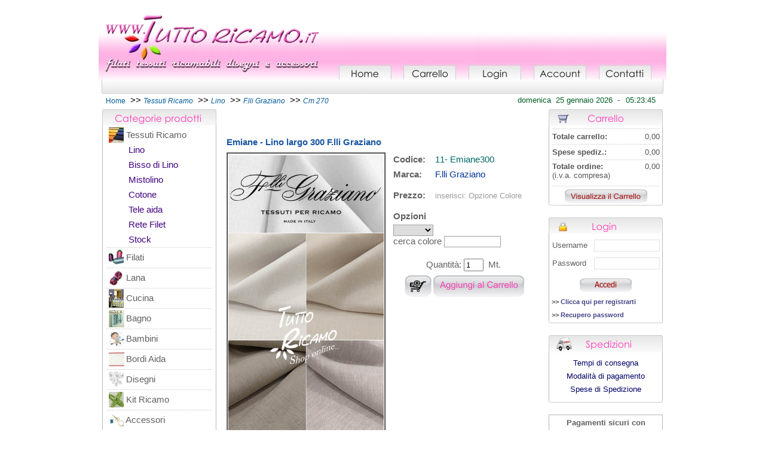

--- FILE ---
content_type: text/html
request_url: https://www.tuttoricamo.it/catalogo_dett.asp?idc=1&idsc=43&cod=11-+Emiane300&idd=4&idg=96
body_size: 59786
content:

<!DOCTYPE HTML PUBLIC "-//W3C//DTD HTML 4.01 Transitional//EN">
<html>
<head>
  <meta http-equiv="Content-Language" content="it">
  <meta http-equiv="Content-Type" content="text/html; charset=ISO-8859-1">
  <title>TuttoRicamo.it, Ricamo ed Intaglio a Barcellona</title>
  <meta name="Keywords" content="filati,lana filati,modelli punto croce,punti ricamo,punto croce,ricami,ricami coperte,ricami punto croce,ricami schemi,ricami uncinetto,ricamo,ricamo lana,ricamo lenzuola,ricamo maglia,ricamo punto croce,ricamo schema,ricamo tende,ricamo tovaglie,schemi punto croce,schemi ricamo,tela ricamo,tessuti,uncinetto">
  <meta name="Description" content="Azienda specializzata nel settore del ricamo e dell'intaglio, realizziamo schemi e disegni decalcabili a Barcellona, in provincia di Messina. Siamo provvisti di tessuti in Lino, Cotone, Tele. Accessori per il Ricamo, l'intaglio, il punto croce.">
  <!-- Inclusione foglio di stile -->
  <link rel="stylesheet" type="text/css" href="include/style.css"> 
  <script language="JavaScript" src="include/funzioni.js"></script>
</head>
<body style="margin-top:0px;margin-bottom:0px;margin-left:0px;margin-right:0px;">

<script language="JavaScript">
 function mytime() {
   var x=new Date();
   h=x.getHours();
   m=x.getMinutes();
   s=x.getSeconds();
   if(s<=9) s="0"+s;
   if(m<=9) m="0"+m;
   if(h<=9) h="0"+h;
   time=h+":"+m+":"+s;
   document.rclock.rtime.value=time;
   setTimeout("mytime()",1000); 
  }
//-->
</script>
<script type="text/javascript">
<!--
var Img_Off=new Array();
Img_Off[0] = new Image();
Img_Off[0].src = "img/btnHome.gif";
Img_Off[1] = new Image();
Img_Off[1].src = "img/btnCarrello.gif";
Img_Off[2] = new Image();
Img_Off[2].src = "img/btnLogin.gif";
Img_Off[3] = new Image();
Img_Off[3].src = "img/btnAccount.gif";
Img_Off[4] = new Image();
Img_Off[4].src = "img/btnContatti.gif";

var Img_On=new Array();
Img_On[0] = new Image();
Img_On[0].src = "img/btnHome_1.gif";
Img_On[1] = new Image();
Img_On[1].src = "img/btnCarrello_1.gif";
Img_On[2] = new Image();
Img_On[2].src = "img/btnLogin_1.gif";
Img_On[3] = new Image();
Img_On[3].src = "img/btnAccount_1.gif";
Img_On[4] = new Image();
Img_On[4].src = "img/btnContatti_1.gif";

function MOver(indice,picimage)//funzione che si attiva con OnMouseOver
{
document[picimage].src = Img_On[indice].src
}
function MOut(indice,picimage)//funzione che si attiva con OnMouseOut
{
document[picimage].src = Img_Off[indice].src
}
-->
</script>
	  <table width="950" align="center" border="0" cellpadding="0" cellspacing="0"> 
	    <tr>
		  <td width="950" height="180" valign="top" background="img/navbar.jpg">
            <table width="950" align="center" border="0" cellpadding="0" cellspacing="0"> 
              <tr><td><img alt="" width="1" height="116" src="img/pixel.gif"></td></tr>
			  <tr>
			    <td colspan="2">
                  <table border="0" cellpadding="0" cellspacing="0"> 
                    <tr>
					  <td width="422"><img alt="" width="1" height="1" src="img/pixel.gif"></td>
					  <td width="48"><a href="default.asp" onMouseOver="MOver(0,'btn_0')" onMouseOut = "MOut(0,'btn_0')"><img name="btn_0" border="0" alt="" src="img/btnHome.gif"></a></td></td>
					  <td width="53"><img alt="" width="1" height="1" src="img/pixel.gif"></td>
					  <td width="63"><a href="carrello_confprod.asp" onMouseOver="MOver(1,'btn_1')" onMouseOut = "MOut(1,'btn_1')"><img name="btn_1" border="0" alt="" src="img/btnCarrello.gif"></a></td></td>
					  <td width="56"><img alt="" width="1" height="1" src="img/pixel.gif"></td>
					  <td width="42"><a href="login.asp" onMouseOver="MOver(2,'btn_2')" onMouseOut = "MOut(2,'btn_2')"><img name="btn_2" border="0" alt="" src="img/btnLogin.gif"></a></td></td>
					  <td width="53"><img alt="" width="1" height="1" src="img/pixel.gif"></td>
					  <td width="70"><a href="loginreg.asp?tp=ac" onMouseOver="MOver(3,'btn_3')" onMouseOut = "MOut(3,'btn_3')"><img name="btn_3" border="0" alt="" src="img/btnAccount.gif"></a></td></td>
					  <td width="40"><img alt="" width="1" height="1" src="img/pixel.gif"></td>
					  <td width="65"><a href="contatti.asp" onMouseOver="MOver(4,'btn_4')" onMouseOut = "MOut(4,'btn_4')"><img name="btn_4" border="0" alt="" src="img/btnContatti.gif"></a></td></td>
					</tr>
                  </table> 
				</td>
			  </tr>
              <tr><td><img alt="" width="1" height="20" src="img/pixel.gif"></td></tr>
              <form name="rclock">
              <tr>
			    <td width="625" height="30" align="left" class="Tahoma10Nero">&nbsp;&nbsp;

                     <a class="Arial9NeroH" style="color:#035a9a;" href="default.asp">Home</a>

						&nbsp;&gt;&gt;&nbsp;<a class="Arial9NeroH" style="color:#035a9a;" href="catalogo.asp?idc=1"><i>Tessuti Ricamo</i></a>

						   &nbsp;&gt;&gt;&nbsp;<a class="Arial9NeroH" style="color:#035a9a;" href="catalogo.asp?idc=1&idsc=43"><i>Lino</i></a>

						   &nbsp;&gt;&gt;&nbsp;<a class="Arial9NeroH" style="color:#035a9a;" href="catalogo.asp?idc=1&idsc=43&idd=4"><i>F.lli Graziano</i></a>

						      &nbsp;&gt;&gt;&nbsp;<a class="Arial9NeroH" style="color:#035a9a;" href="catalogo.asp?idc=1&idsc=43&idd=4&idg=96"><i>Cm 270</i></a>

                </td>
			    <td width="325" align="right" height="30">
		          <span style="font-size:10pt;color:#000000;">

				  </span>
				  <input type="text" name="rdate" size="25" style="text-align:right;font-family:Arial;font-size:10pt;background-color:#FFFFFF;border:1px solid #FFFFFF;color:#005D24;" value="domenica&nbsp;&nbsp;25 gennaio 2026&nbsp;&nbsp;-">
				  <input type="text" name="rtime" size="7" style="font-family:Arial;font-size:10pt;background-color:#FFFFFF;border:1px solid #FFFFFF;color:#005D24;">
				</td>
			  </tr>
              </form>
              <script language="JavaScript">mytime();</script>
		    </table>
		  </td>
		</tr>
	  </table>

<script language="JavaScript">

  var Listino='<span class="Tahoma10Grigio" style="font-weight:normal;color:#999999">inserisci: Opzione Colore</span>';

  var matriceLTMIdMisura=new Array(0);
  var matriceLTMPrezzo=new Array(0);
  var matriceLTMPrezzoReale=new Array(0);

  var matriceLTCIdColore=new Array(5);
  var matriceLTCPrezzo=new Array(5);
  var matriceLTCPrezzoReale=new Array(5);

     matriceLTCIdColore[0]="a";
     matriceLTCPrezzo[0]="<span style='font-size:16pt;color:#990000'><s>&euro; 64,00</s></span>&nbsp;<span style='font-size:16pt;color:#990000'>-5%</span><br><span style='font-size:16pt;color:#FF0000'>&euro; 60,80</span>";
     matriceLTCPrezzoReale[0]="60,80";

     matriceLTCIdColore[1]="cre";
     matriceLTCPrezzo[1]="<span style='font-size:16pt;color:#990000'><s>&euro; 64,00</s></span>&nbsp;<span style='font-size:16pt;color:#990000'>-5%</span><br><span style='font-size:16pt;color:#FF0000'>&euro; 60,80</span>";
     matriceLTCPrezzoReale[1]="60,80";

     matriceLTCIdColore[2]="ecr";
     matriceLTCPrezzo[2]="<span style='font-size:16pt;color:#990000'><s>&euro; 69,80</s></span>&nbsp;<span style='font-size:16pt;color:#990000'>-5%</span><br><span style='font-size:16pt;color:#FF0000'>&euro; 66,31</span>";
     matriceLTCPrezzoReale[2]="66,31";

     matriceLTCIdColore[3]="gr";
     matriceLTCPrezzo[3]="<span style='font-size:16pt;color:#990000'><s>&euro; 64,00</s></span>&nbsp;<span style='font-size:16pt;color:#990000'>-5%</span><br><span style='font-size:16pt;color:#FF0000'>&euro; 60,80</span>";
     matriceLTCPrezzoReale[3]="60,80";

     matriceLTCIdColore[4]="mela";
     matriceLTCPrezzo[4]="<span style='font-size:16pt;color:#990000'><s>&euro; 64,00</s></span>&nbsp;<span style='font-size:16pt;color:#990000'>-5%</span><br><span style='font-size:16pt;color:#FF0000'>&euro; 60,80</span>";
     matriceLTCPrezzoReale[4]="60,80";

  var matriceLTCMIdMisura=new Array(0);
  var matriceLTCMIdColore=new Array(0);
  var matriceLTCMPrezzo=new Array(0);
  var matriceLTCMPrezzoReale=new Array(0);

  function VisualizzaPrezzo(modulo){
    var x=0;

	document.getElementById("prezzo").innerHTML=Listino;

    if (document.articolo.cart_idmisura.value!='') {
	   for (var i = 0; i < matriceLTMIdMisura.length; i++) { 
	      if (matriceLTMIdMisura[i]==document.articolo.cart_idmisura.value) {
		     document.getElementById("prezzo").innerHTML=matriceLTMPrezzo[i];
		     modulo.cart_prezzo.value=matriceLTMPrezzoReale[i];
		     x=1;
	      }
       }
    }
	
    if (x==0 && document.articolo.cart_idmisura.value!='' && document.articolo.cart_idcolore.value!='') {
       for (var i = 0; i < matriceLTCMIdMisura.length; i++) { 
	      if (matriceLTCMIdMisura[i]==document.articolo.cart_idmisura.value && matriceLTCMIdColore[i]==document.articolo.cart_idcolore.value) {
		     document.getElementById("prezzo").innerHTML=matriceLTCMPrezzo[i];
		     modulo.cart_prezzo.value=matriceLTCMPrezzoReale[i];
		     x=1;
	      }
       }
    }

    if (x==0 && document.articolo.cart_idcolore.value!='') {
       for (var i = 0; i < matriceLTCIdColore.length; i++) { 
	      if (matriceLTCIdColore[i]==document.articolo.cart_idcolore.value) {
		     document.getElementById("prezzo").innerHTML=matriceLTCPrezzo[i];
		     modulo.cart_prezzo.value=matriceLTCPrezzoReale[i];
		     x=1;
	      }
       }
    }
	
	VisualizzaDescrizioneAggiuntiva_Misura();
  }

  function PopolaSelectIdColore(modulo){
    var mySelect=modulo.cart_idcolore;
	var newElem;
 
    document.articolo.cercacolore.value='';

    while (mySelect.options.length!=0) 
      mySelect.remove(0);

	newElem = document.createElement("option"); 
    newElem.text = ""; 
    newElem.value = ""; 
    mySelect.options.add(newElem); 

	for (var i = 0; i < matriceIdColore.length; i++) { 
        if (modulo.cart_idmisura.value==matriceIdMisura[i]){
		   newElem = document.createElement("option"); 
		   newElem.text = matriceDescrizioneColore[i]; 
           newElem.value = matriceIdColore[i]; 
           mySelect.options.add(newElem); 
       }
	} 

    document.img_colore.src=img_pixel_array[0].src;

    VisualizzaPrezzo(modulo);
  }


  var matriceIdMisura_Id_DescrizioneAgg=new Array(0);
  var matriceIdMisura_DescrizioneAgg=new Array(0);

  var matriceIdColore=new Array(0);
  var matriceIdMisura=new Array(0);
  var matriceDescrizioneColore=new Array(0);

  var img_colore_array=new Array(4);
  var img_pixel_array=new Array(0);
  var Codice, Colore
  Codice='11- Emiane300';
  
  img_pixel_array[0]=new Image();
  img_pixel_array[0].src="img/pixel.gif";
  img_pixel_array[0].alt="";

     Colore='a';
     img_colore_array[0]=new Image();
     img_colore_array[0].src="public/tabcol/"+ Codice + "/" + Colore + ".gif";
     img_colore_array[0].alt='a';

     Colore='cre';
     img_colore_array[1]=new Image();
     img_colore_array[1].src="public/tabcol/"+ Codice + "/" + Colore + ".gif";
     img_colore_array[1].alt='cre';

     Colore='ecr';
     img_colore_array[2]=new Image();
     img_colore_array[2].src="public/tabcol/"+ Codice + "/" + Colore + ".gif";
     img_colore_array[2].alt='ecr';

     Colore='gr';
     img_colore_array[3]=new Image();
     img_colore_array[3].src="public/tabcol/"+ Codice + "/" + Colore + ".gif";
     img_colore_array[3].alt='gr';

  function VisualizzaColore(){
	if (document.articolo.cart_idcolore.value=='')
	   document.img_colore.src=img_pixel_array[0].src;

    for (var i = 0; i < img_colore_array.length; i++) { 
	   if (img_colore_array[i].alt==document.articolo.cart_idcolore.value) {
         document.img_colore.src=img_colore_array[i].src;
	   }
	}

    VisualizzaPrezzo(document.articolo);
  }

  function CercaColore(){
    document.articolo.cart_idcolore[0].selected=true;
	for (var i = 0; i < document.articolo.cart_idcolore.length; i++) { 
	   if (document.articolo.cart_idcolore[i].text.toLowerCase()==document.articolo.cercacolore.value.toLowerCase()) {
	      document.articolo.cart_idcolore[i].selected=true;
		  i=document.articolo.cart_idcolore.length;
		  VisualizzaColore();
	   }
	}
  }

  function VisualizzaDescrizioneAggiuntiva_Misura(){
	document.getElementById("descragg_misura").innerHTML='&nbsp;';
    if (document.articolo.cart_idmisura.value!='') {
	   for (var i = 0; i < matriceIdMisura_Id_DescrizioneAgg.length; i++) { 
	      if (matriceIdMisura_Id_DescrizioneAgg[i]==document.articolo.cart_idmisura.value) {
	         if (matriceIdMisura_DescrizioneAgg[i]!='') {
                document.getElementById("descragg_misura").innerHTML=matriceIdMisura_DescrizioneAgg[i];
			 }
	      }
       }
    }
  }
</script>
<script language="JavaScript">

  var IXarticoloImmagine=0;
  var articoloImmagine=new Array(0);

     articoloImmagine[0] = new Image();
     articoloImmagine[0].src = "public/immagini/11- Emiane300.jpg";


function pImmagineArticolo(picimage)
{
  if (IXarticoloImmagine>=articoloImmagine.length-1)
    IXarticoloImmagine=0;
  else
    IXarticoloImmagine+=1;

  document[picimage].src = articoloImmagine[IXarticoloImmagine].src;
}
function mImmagineArticolo(picimage)
{
  if (IXarticoloImmagine<=0)
    IXarticoloImmagine=articoloImmagine.length-1;
  else
    IXarticoloImmagine-=1;

  document[picimage].src = articoloImmagine[IXarticoloImmagine].src;
}
</script>
<table width="938" align="center" border="0" cellpadding="0" cellspacing="0">
  <tr>
	<td width="191" valign="top">		    <table align="center" border="0" cellpadding="0" cellspacing="0">
			  <tr><td colspan="3"><img alt="" src="img/mnuCategorie.gif"></td></tr>
			  <tr>
			    <td bgcolor="#B7B7B7"><img alt="" width="1" height="1" src="img/pixel.gif"></td>
			    <td width="189">
                  <table width="178" align="center" border="0" cellpadding="0" cellspacing="0">
                    <tr><td><img alt="" width="1" height="3" src="img/pixel.gif"></td></tr>

			           <tr>
					     <td height="33">
						   <table width="170" align="center" border="0" cellpadding="0" cellspacing="0">
						     <tr><td width="30"><a href="catalogo.asp?idc=1"><img alt="" border="0" src="public/categorie/1.gif"></td><td width="160"><a href="catalogo.asp?idc=1" class="Tahoma11GrigioH">Tessuti Ricamo</a></td></tr>

						              <tr><td height="25" class="Tahoma10Nero">&nbsp;</td><td width="160" class="Tahoma10Nero">&nbsp;<a href="catalogo.asp?idc=1&idsc=43" class="Tahoma11GrigioH" style="color:#400080">Lino</a></td></tr>

						              <tr><td height="25" class="Tahoma10Nero">&nbsp;</td><td width="160" class="Tahoma10Nero">&nbsp;<a href="catalogo.asp?idc=1&idsc=46" class="Tahoma11GrigioH" style="color:#400080">Bisso di Lino</a></td></tr>

						              <tr><td height="25" class="Tahoma10Nero">&nbsp;</td><td width="160" class="Tahoma10Nero">&nbsp;<a href="catalogo.asp?idc=1&idsc=2" class="Tahoma11GrigioH" style="color:#400080">Mistolino</a></td></tr>

						              <tr><td height="25" class="Tahoma10Nero">&nbsp;</td><td width="160" class="Tahoma10Nero">&nbsp;<a href="catalogo.asp?idc=1&idsc=3" class="Tahoma11GrigioH" style="color:#400080">Cotone</a></td></tr>

						              <tr><td height="25" class="Tahoma10Nero">&nbsp;</td><td width="160" class="Tahoma10Nero">&nbsp;<a href="catalogo.asp?idc=1&idsc=26" class="Tahoma11GrigioH" style="color:#400080">Tele aida</a></td></tr>

						              <tr><td height="25" class="Tahoma10Nero">&nbsp;</td><td width="160" class="Tahoma10Nero">&nbsp;<a href="catalogo.asp?idc=1&idsc=31" class="Tahoma11GrigioH" style="color:#400080">Rete Filet</a></td></tr>

						              <tr><td height="25" class="Tahoma10Nero">&nbsp;</td><td width="160" class="Tahoma10Nero">&nbsp;<a href="catalogo.asp?idc=1&idsc=95" class="Tahoma11GrigioH" style="color:#400080">Stock</a></td></tr>

						   </table>
						 </td>
					   </tr>

					      <tr><td background="img/mnuSepara.gif"><img alt="" width="1" height="1" src="img/pixel.gif"></td></tr>

			           <tr>
					     <td height="33">
						   <table width="170" align="center" border="0" cellpadding="0" cellspacing="0">
						     <tr><td width="30"><a href="catalogo.asp?idc=2"><img alt="" border="0" src="public/categorie/2.gif"></td><td width="160"><a href="catalogo.asp?idc=2" class="Tahoma11GrigioH">Filati</a></td></tr>

						   </table>
						 </td>
					   </tr>

					      <tr><td background="img/mnuSepara.gif"><img alt="" width="1" height="1" src="img/pixel.gif"></td></tr>

			           <tr>
					     <td height="33">
						   <table width="170" align="center" border="0" cellpadding="0" cellspacing="0">
						     <tr><td width="30"><a href="catalogo.asp?idc=10"><img alt="" border="0" src="public/categorie/10.JPG"></td><td width="160"><a href="catalogo.asp?idc=10" class="Tahoma11GrigioH">Lana</a></td></tr>

						   </table>
						 </td>
					   </tr>

					      <tr><td background="img/mnuSepara.gif"><img alt="" width="1" height="1" src="img/pixel.gif"></td></tr>

			           <tr>
					     <td height="33">
						   <table width="170" align="center" border="0" cellpadding="0" cellspacing="0">
						     <tr><td width="30"><a href="catalogo.asp?idc=24"><img alt="" border="0" src="public/categorie/24.jpg"></td><td width="160"><a href="catalogo.asp?idc=24" class="Tahoma11GrigioH">Cucina</a></td></tr>

						   </table>
						 </td>
					   </tr>

					      <tr><td background="img/mnuSepara.gif"><img alt="" width="1" height="1" src="img/pixel.gif"></td></tr>

			           <tr>
					     <td height="33">
						   <table width="170" align="center" border="0" cellpadding="0" cellspacing="0">
						     <tr><td width="30"><a href="catalogo.asp?idc=28"><img alt="" border="0" src="public/categorie/28.jpg"></td><td width="160"><a href="catalogo.asp?idc=28" class="Tahoma11GrigioH">Bagno</a></td></tr>

						   </table>
						 </td>
					   </tr>

					      <tr><td background="img/mnuSepara.gif"><img alt="" width="1" height="1" src="img/pixel.gif"></td></tr>

			           <tr>
					     <td height="33">
						   <table width="170" align="center" border="0" cellpadding="0" cellspacing="0">
						     <tr><td width="30"><a href="catalogo.asp?idc=25"><img alt="" border="0" src="public/categorie/25.jpg"></td><td width="160"><a href="catalogo.asp?idc=25" class="Tahoma11GrigioH">Bambini</a></td></tr>

						   </table>
						 </td>
					   </tr>

					      <tr><td background="img/mnuSepara.gif"><img alt="" width="1" height="1" src="img/pixel.gif"></td></tr>

			           <tr>
					     <td height="33">
						   <table width="170" align="center" border="0" cellpadding="0" cellspacing="0">
						     <tr><td width="30"><a href="catalogo.asp?idc=27"><img alt="" border="0" src="public/categorie/27.jpg"></td><td width="160"><a href="catalogo.asp?idc=27" class="Tahoma11GrigioH">Bordi Aida</a></td></tr>

						   </table>
						 </td>
					   </tr>

					      <tr><td background="img/mnuSepara.gif"><img alt="" width="1" height="1" src="img/pixel.gif"></td></tr>

			           <tr>
					     <td height="33">
						   <table width="170" align="center" border="0" cellpadding="0" cellspacing="0">
						     <tr><td width="30"><a href="catalogo.asp?idc=3"><img alt="" border="0" src="public/categorie/3.gif"></td><td width="160"><a href="catalogo.asp?idc=3" class="Tahoma11GrigioH">Disegni</a></td></tr>

						   </table>
						 </td>
					   </tr>

					      <tr><td background="img/mnuSepara.gif"><img alt="" width="1" height="1" src="img/pixel.gif"></td></tr>

			           <tr>
					     <td height="33">
						   <table width="170" align="center" border="0" cellpadding="0" cellspacing="0">
						     <tr><td width="30"><a href="catalogo.asp?idc=11"><img alt="" border="0" src="public/categorie/11.gif"></td><td width="160"><a href="catalogo.asp?idc=11" class="Tahoma11GrigioH">Kit Ricamo</a></td></tr>

						   </table>
						 </td>
					   </tr>

					      <tr><td background="img/mnuSepara.gif"><img alt="" width="1" height="1" src="img/pixel.gif"></td></tr>

			           <tr>
					     <td height="33">
						   <table width="170" align="center" border="0" cellpadding="0" cellspacing="0">
						     <tr><td width="30"><a href="catalogo.asp?idc=5"><img alt="" border="0" src="public/categorie/5.gif"></td><td width="160"><a href="catalogo.asp?idc=5" class="Tahoma11GrigioH">Accessori</a></td></tr>

						   </table>
						 </td>
					   </tr>

					      <tr><td background="img/mnuSepara.gif"><img alt="" width="1" height="1" src="img/pixel.gif"></td></tr>

			           <tr>
					     <td height="33">
						   <table width="170" align="center" border="0" cellpadding="0" cellspacing="0">
						     <tr><td width="30"><a href="catalogo.asp?idc=12"><img alt="" border="0" src="public/categorie/12.jpg"></td><td width="160"><a href="catalogo.asp?idc=12" class="Tahoma11GrigioH">Riviste</a></td></tr>

						   </table>
						 </td>
					   </tr>

                  </table>
				</td>
			    <td bgcolor="#B7B7B7"><img alt="" width="1" height="1" src="img/pixel.gif"></td>
			  </tr>
			  <tr><td colspan="3"><img alt="" src="img/mnuBottom.gif"></td></tr>
			</table>

		    <table align="center" border="0" cellpadding="0" cellspacing="0">
              <tr><td><img alt="" width="1" height="20" src="img/pixel.gif"></td></tr>
			  <tr><td colspan="3"><img alt="" src="img/mnuOfferte.gif"></td></tr>
			  <tr>
			    <td bgcolor="#B7B7B7"><img alt="" width="1" height="1" src="img/pixel.gif"></td>
			    <td width="189">

		                <table width="180" align="center" border="0" cellpadding="1" cellspacing="0">
                          <tr><td><img alt="" width="1" height="2" src="img/pixel.gif"></td></tr>
					      <tr>
						    <td width="38" valign="top">
							  <a href="catalogo_dett.asp?idc=2&idsc=111&cod=384&idd=1&idg=142" class="Tahoma11GrigioH" style="color:#1B57A3">
							    <img width="38" alt="" border="0" src="public/immagini/384.jpg">
							  </a>
							</td>
                            <td><img alt="" width="2" height="1" src="img/pixel.gif"></td>
						    <td width="140"><a href="catalogo_dett.asp?idc=2&idsc=111&cod=384&idd=1&idg=142" class="Tahoma11GrigioH" style="color:#1B57A3">Nova Vita 12</a></td>
						  </tr>
					      <tr>
						    <td colspan="3" align="right" class="Tahoma10Nero">
<span style="color:#990000"><s>&euro; 9,50</s></span>&nbsp;<span style="color:#990000">-50%</span>&nbsp;<span style="color:#FF0000">&euro; 4,75</span>							
							  &nbsp;<a href="catalogo_dett.asp?idc=2&idsc=111&cod=384&idd=1&idg=142"><img align="absmiddle" border="0" alt="Scheda Articolo" src="img/catalogo_dettagli.gif"></a>
							</td>
						  </tr>
					      <tr><td colspan="3" background="img/mnuSepara.gif"><img alt="" width="1" height="1" src="img/pixel.gif"></td></tr>
					    </table>

		                <table width="180" align="center" border="0" cellpadding="1" cellspacing="0">
                          <tr><td><img alt="" width="1" height="2" src="img/pixel.gif"></td></tr>
					      <tr>
						    <td width="38" valign="top">
							  <a href="catalogo_dett.asp?idc=2&idsc=111&cod=386&idd=1&idg=142" class="Tahoma11GrigioH" style="color:#1B57A3">
							    <img width="38" alt="" border="0" src="public/immagini/386.jpg">
							  </a>
							</td>
                            <td><img alt="" width="2" height="1" src="img/pixel.gif"></td>
						    <td width="140"><a href="catalogo_dett.asp?idc=2&idsc=111&cod=386&idd=1&idg=142" class="Tahoma11GrigioH" style="color:#1B57A3">Nova Vita 4 Multicolor</a></td>
						  </tr>
					      <tr>
						    <td colspan="3" align="right" class="Tahoma10Nero">
<span style="color:#990000"><s>&euro; 8,90</s></span>&nbsp;<span style="color:#990000">-50%</span>&nbsp;<span style="color:#FF0000">&euro; 4,45</span>							
							  &nbsp;<a href="catalogo_dett.asp?idc=2&idsc=111&cod=386&idd=1&idg=142"><img align="absmiddle" border="0" alt="Scheda Articolo" src="img/catalogo_dettagli.gif"></a>
							</td>
						  </tr>
					      <tr><td colspan="3" background="img/mnuSepara.gif"><img alt="" width="1" height="1" src="img/pixel.gif"></td></tr>
					    </table>

		                <table width="180" align="center" border="0" cellpadding="1" cellspacing="0">
                          <tr><td><img alt="" width="1" height="2" src="img/pixel.gif"></td></tr>
					      <tr>
						    <td width="38" valign="top">
							  <a href="catalogo_dett.asp?idc=2&idsc=111&cod=385&idd=1&idg=142" class="Tahoma11GrigioH" style="color:#1B57A3">
							    <img width="38" alt="" border="0" src="public/immagini/385.jpg">
							  </a>
							</td>
                            <td><img alt="" width="2" height="1" src="img/pixel.gif"></td>
						    <td width="140"><a href="catalogo_dett.asp?idc=2&idsc=111&cod=385&idd=1&idg=142" class="Tahoma11GrigioH" style="color:#1B57A3">Nova Vita 4</a></td>
						  </tr>
					      <tr>
						    <td colspan="3" align="right" class="Tahoma10Nero">
<span style="color:#990000"><s>&euro; 7,90</s></span>&nbsp;<span style="color:#990000">-50%</span>&nbsp;<span style="color:#FF0000">&euro; 3,95</span>							
							  &nbsp;<a href="catalogo_dett.asp?idc=2&idsc=111&cod=385&idd=1&idg=142"><img align="absmiddle" border="0" alt="Scheda Articolo" src="img/catalogo_dettagli.gif"></a>
							</td>
						  </tr>
					      <tr><td colspan="3" background="img/mnuSepara.gif"><img alt="" width="1" height="1" src="img/pixel.gif"></td></tr>
					    </table>

		                <table width="180" align="center" border="0" cellpadding="1" cellspacing="0">
                          <tr><td><img alt="" width="1" height="2" src="img/pixel.gif"></td></tr>
					      <tr>
						    <td width="38" valign="top">
							  <a href="catalogo_dett.asp?idc=2&idsc=111&cod=4774+200&idd=14&idg=142" class="Tahoma11GrigioH" style="color:#1B57A3">
							    <img width="38" alt="" border="0" src="public/immagini/4774 200.jpg">
							  </a>
							</td>
                            <td><img alt="" width="2" height="1" src="img/pixel.gif"></td>
						    <td width="140"><a href="catalogo_dett.asp?idc=2&idsc=111&cod=4774+200&idd=14&idg=142" class="Tahoma11GrigioH" style="color:#1B57A3">Anchor Crafty Fine</a></td>
						  </tr>
					      <tr>
						    <td colspan="3" align="right" class="Tahoma10Nero">
<span style="color:#990000"><s>&euro; 6,50</s></span>&nbsp;<span style="color:#990000">-50%</span>&nbsp;<span style="color:#FF0000">&euro; 3,25</span>							
							  &nbsp;<a href="catalogo_dett.asp?idc=2&idsc=111&cod=4774+200&idd=14&idg=142"><img align="absmiddle" border="0" alt="Scheda Articolo" src="img/catalogo_dettagli.gif"></a>
							</td>
						  </tr>
					      <tr><td colspan="3" background="img/mnuSepara.gif"><img alt="" width="1" height="1" src="img/pixel.gif"></td></tr>
					    </table>

		                <table width="180" align="center" border="0" cellpadding="1" cellspacing="0">
                          <tr><td><img alt="" width="1" height="2" src="img/pixel.gif"></td></tr>
					      <tr>
						    <td width="38" valign="top">
							  <a href="catalogo_dett.asp?idc=2&idsc=111&cod=4774+000&idd=14&idg=142" class="Tahoma11GrigioH" style="color:#1B57A3">
							    <img width="38" alt="" border="0" src="public/immagini/4774 000.jpg">
							  </a>
							</td>
                            <td><img alt="" width="2" height="1" src="img/pixel.gif"></td>
						    <td width="140"><a href="catalogo_dett.asp?idc=2&idsc=111&cod=4774+000&idd=14&idg=142" class="Tahoma11GrigioH" style="color:#1B57A3">Anchor Crafty</a></td>
						  </tr>
					      <tr>
						    <td colspan="3" align="right" class="Tahoma10Nero">
<span style="color:#990000"><s>&euro; 6,50</s></span>&nbsp;<span style="color:#990000">-50%</span>&nbsp;<span style="color:#FF0000">&euro; 3,25</span>							
							  &nbsp;<a href="catalogo_dett.asp?idc=2&idsc=111&cod=4774+000&idd=14&idg=142"><img align="absmiddle" border="0" alt="Scheda Articolo" src="img/catalogo_dettagli.gif"></a>
							</td>
						  </tr>
					      <tr><td colspan="3" background="img/mnuSepara.gif"><img alt="" width="1" height="1" src="img/pixel.gif"></td></tr>
					    </table>

		                <table width="180" align="center" border="0" cellpadding="1" cellspacing="0">
                          <tr><td><img alt="" width="1" height="2" src="img/pixel.gif"></td></tr>
					      <tr>
						    <td width="38" valign="top">
							  <a href="catalogo_dett.asp?idc=2&idsc=94&cod=N302&idd=1&idg=23" class="Tahoma11GrigioH" style="color:#1B57A3">
							    <img width="38" alt="" border="0" src="public/immagini/N302.jpg">
							  </a>
							</td>
                            <td><img alt="" width="2" height="1" src="img/pixel.gif"></td>
						    <td width="140"><a href="catalogo_dett.asp?idc=2&idsc=94&cod=N302&idd=1&idg=23" class="Tahoma11GrigioH" style="color:#1B57A3">Natura Just Cotton - Dmc</a></td>
						  </tr>
					      <tr>
						    <td colspan="3" align="right" class="Tahoma10Nero">
<span style="color:#990000"><s>&euro; 4,20</s></span>&nbsp;<span style="color:#990000">-31%</span>&nbsp;<span style="color:#FF0000">&euro; 2,90</span>							
							  &nbsp;<a href="catalogo_dett.asp?idc=2&idsc=94&cod=N302&idd=1&idg=23"><img align="absmiddle" border="0" alt="Scheda Articolo" src="img/catalogo_dettagli.gif"></a>
							</td>
						  </tr>
					      <tr><td colspan="3" background="img/mnuSepara.gif"><img alt="" width="1" height="1" src="img/pixel.gif"></td></tr>
					    </table>

		                <table width="180" align="center" border="0" cellpadding="1" cellspacing="0">
                          <tr><td><img alt="" width="1" height="2" src="img/pixel.gif"></td></tr>
					      <tr>
						    <td width="38" valign="top">
							  <a href="catalogo_dett.asp?idc=10&idsc=110&cod=9809&idd=14" class="Tahoma11GrigioH" style="color:#1B57A3">
							    <img width="38" alt="" border="0" src="public/immagini/9809.jpg">
							  </a>
							</td>
                            <td><img alt="" width="2" height="1" src="img/pixel.gif"></td>
						    <td width="140"><a href="catalogo_dett.asp?idc=10&idsc=110&cod=9809&idd=14" class="Tahoma11GrigioH" style="color:#1B57A3">Lana Red Heart - Stella - Mez Cucirini</a></td>
						  </tr>
					      <tr>
						    <td colspan="3" align="right" class="Tahoma10Nero">
<span style="color:#990000"><s>&euro; 2,00</s></span>&nbsp;<span style="color:#990000">-35%</span>&nbsp;<span style="color:#FF0000">&euro; 1,30</span>							
							  &nbsp;<a href="catalogo_dett.asp?idc=10&idsc=110&cod=9809&idd=14"><img align="absmiddle" border="0" alt="Scheda Articolo" src="img/catalogo_dettagli.gif"></a>
							</td>
						  </tr>
					      <tr><td colspan="3" background="img/mnuSepara.gif"><img alt="" width="1" height="1" src="img/pixel.gif"></td></tr>
					    </table>

		                <table width="180" align="center" border="0" cellpadding="1" cellspacing="0">
                          <tr><td><img alt="" width="1" height="2" src="img/pixel.gif"></td></tr>
					      <tr>
						    <td width="38" valign="top">
							  <a href="catalogo_dett.asp?idc=10&idsc=110&cod=8119+Hollie+Print&idd=1" class="Tahoma11GrigioH" style="color:#1B57A3">
							    <img width="38" alt="" border="0" src="public/immagini/8119 Hollie Print.jpg">
							  </a>
							</td>
                            <td><img alt="" width="2" height="1" src="img/pixel.gif"></td>
						    <td width="140"><a href="catalogo_dett.asp?idc=10&idsc=110&cod=8119+Hollie+Print&idd=1" class="Tahoma11GrigioH" style="color:#1B57A3">Hollie Print - Baby cachmere Merino Silk</a></td>
						  </tr>
					      <tr>
						    <td colspan="3" align="right" class="Tahoma10Nero">
<span style="color:#990000"><s>&euro; 7,30</s></span>&nbsp;<span style="color:#990000">-50%</span>&nbsp;<span style="color:#FF0000">&euro; 3,65</span>							
							  &nbsp;<a href="catalogo_dett.asp?idc=10&idsc=110&cod=8119+Hollie+Print&idd=1"><img align="absmiddle" border="0" alt="Scheda Articolo" src="img/catalogo_dettagli.gif"></a>
							</td>
						  </tr>
					      <tr><td colspan="3" background="img/mnuSepara.gif"><img alt="" width="1" height="1" src="img/pixel.gif"></td></tr>
					    </table>

		                <table width="180" align="center" border="0" cellpadding="1" cellspacing="0">
                          <tr><td><img alt="" width="1" height="2" src="img/pixel.gif"></td></tr>
					      <tr>
						    <td width="38" valign="top">
							  <a href="catalogo_dett.asp?idc=10&idsc=110&cod=8116+Hollie&idd=1" class="Tahoma11GrigioH" style="color:#1B57A3">
							    <img width="38" alt="" border="0" src="public/immagini/8116 Hollie.jpg">
							  </a>
							</td>
                            <td><img alt="" width="2" height="1" src="img/pixel.gif"></td>
						    <td width="140"><a href="catalogo_dett.asp?idc=10&idsc=110&cod=8116+Hollie&idd=1" class="Tahoma11GrigioH" style="color:#1B57A3">Hollie - Baby cachmere Merino Silk</a></td>
						  </tr>
					      <tr>
						    <td colspan="3" align="right" class="Tahoma10Nero">
<span style="color:#990000"><s>&euro; 7,30</s></span>&nbsp;<span style="color:#990000">-20%</span>&nbsp;<span style="color:#FF0000">&euro; 5,84</span>							
							  &nbsp;<a href="catalogo_dett.asp?idc=10&idsc=110&cod=8116+Hollie&idd=1"><img align="absmiddle" border="0" alt="Scheda Articolo" src="img/catalogo_dettagli.gif"></a>
							</td>
						  </tr>
					      <tr><td colspan="3" background="img/mnuSepara.gif"><img alt="" width="1" height="1" src="img/pixel.gif"></td></tr>
					    </table>

		                <table width="180" align="center" border="0" cellpadding="1" cellspacing="0">
                          <tr><td><img alt="" width="1" height="2" src="img/pixel.gif"></td></tr>
					      <tr>
						    <td width="38" valign="top">
							  <a href="catalogo_dett.asp?idc=10&idsc=110&cod=8108+Revelation&idd=1" class="Tahoma11GrigioH" style="color:#1B57A3">
							    <img width="38" alt="" border="0" src="public/immagini/8108 Revelation.jpg">
							  </a>
							</td>
                            <td><img alt="" width="2" height="1" src="img/pixel.gif"></td>
						    <td width="140"><a href="catalogo_dett.asp?idc=10&idsc=110&cod=8108+Revelation&idd=1" class="Tahoma11GrigioH" style="color:#1B57A3">Revelation - Lana DMC</a></td>
						  </tr>
					      <tr>
						    <td colspan="3" align="right" class="Tahoma10Nero">
<span style="color:#990000"><s>&euro; 8,70</s></span>&nbsp;<span style="color:#990000">-50%</span>&nbsp;<span style="color:#FF0000">&euro; 4,35</span>							
							  &nbsp;<a href="catalogo_dett.asp?idc=10&idsc=110&cod=8108+Revelation&idd=1"><img align="absmiddle" border="0" alt="Scheda Articolo" src="img/catalogo_dettagli.gif"></a>
							</td>
						  </tr>
					      <tr><td colspan="3" background="img/mnuSepara.gif"><img alt="" width="1" height="1" src="img/pixel.gif"></td></tr>
					    </table>

		                <table width="180" align="center" border="0" cellpadding="1" cellspacing="0">
                          <tr><td><img alt="" width="1" height="2" src="img/pixel.gif"></td></tr>
					      <tr>
						    <td width="38" valign="top">
							  <a href="catalogo_dett.asp?idc=10&idsc=110&cod=Mixto&idd=1" class="Tahoma11GrigioH" style="color:#1B57A3">
							    <img width="38" alt="" border="0" src="public/immagini/Mixto.jpg">
							  </a>
							</td>
                            <td><img alt="" width="2" height="1" src="img/pixel.gif"></td>
						    <td width="140"><a href="catalogo_dett.asp?idc=10&idsc=110&cod=Mixto&idd=1" class="Tahoma11GrigioH" style="color:#1B57A3">Lana Mixto - DMC</a></td>
						  </tr>
					      <tr>
						    <td colspan="3" align="right" class="Tahoma10Nero">
<span style="color:#990000"><s>&euro; 3,00</s></span>&nbsp;<span style="color:#990000">-50%</span>&nbsp;<span style="color:#FF0000">&euro; 1,50</span>							
							  &nbsp;<a href="catalogo_dett.asp?idc=10&idsc=110&cod=Mixto&idd=1"><img align="absmiddle" border="0" alt="Scheda Articolo" src="img/catalogo_dettagli.gif"></a>
							</td>
						  </tr>
					      <tr><td colspan="3" background="img/mnuSepara.gif"><img alt="" width="1" height="1" src="img/pixel.gif"></td></tr>
					    </table>

		                <table width="180" align="center" border="0" cellpadding="1" cellspacing="0">
                          <tr><td><img alt="" width="1" height="2" src="img/pixel.gif"></td></tr>
					      <tr>
						    <td width="38" valign="top">
							  <a href="catalogo_dett.asp?idc=10&idsc=110&cod=8125+Savage&idd=1" class="Tahoma11GrigioH" style="color:#1B57A3">
							    <img width="38" alt="" border="0" src="public/immagini/8125 Savage.jpg">
							  </a>
							</td>
                            <td><img alt="" width="2" height="1" src="img/pixel.gif"></td>
						    <td width="140"><a href="catalogo_dett.asp?idc=10&idsc=110&cod=8125+Savage&idd=1" class="Tahoma11GrigioH" style="color:#1B57A3">Savage - Lana DMC</a></td>
						  </tr>
					      <tr>
						    <td colspan="3" align="right" class="Tahoma10Nero">
<span style="color:#990000"><s>&euro; 3,00</s></span>&nbsp;<span style="color:#990000">-50%</span>&nbsp;<span style="color:#FF0000">&euro; 1,50</span>							
							  &nbsp;<a href="catalogo_dett.asp?idc=10&idsc=110&cod=8125+Savage&idd=1"><img align="absmiddle" border="0" alt="Scheda Articolo" src="img/catalogo_dettagli.gif"></a>
							</td>
						  </tr>
					      <tr><td colspan="3" background="img/mnuSepara.gif"><img alt="" width="1" height="1" src="img/pixel.gif"></td></tr>
					    </table>

		                <table width="180" align="center" border="0" cellpadding="1" cellspacing="0">
                          <tr><td><img alt="" width="1" height="2" src="img/pixel.gif"></td></tr>
					      <tr>
						    <td width="38" valign="top">
							  <a href="catalogo_dett.asp?idc=2&idsc=6&cod=7600C&idd=1&idg=1" class="Tahoma11GrigioH" style="color:#1B57A3">
							    <img width="38" alt="" border="0" src="public/immagini/7600C.jpg">
							  </a>
							</td>
                            <td><img alt="" width="2" height="1" src="img/pixel.gif"></td>
						    <td width="140"><a href="catalogo_dett.asp?idc=2&idsc=6&cod=7600C&idd=1&idg=1" class="Tahoma11GrigioH" style="color:#1B57A3">Cassettiera Vintage Dmc</a></td>
						  </tr>
					      <tr>
						    <td colspan="3" align="right" class="Tahoma10Nero">
<span style="color:#990000"><s>&euro; 225,00</s></span>&nbsp;<span style="color:#990000">-20%</span>&nbsp;<span style="color:#FF0000">&euro; 180,00</span>							
							  &nbsp;<a href="catalogo_dett.asp?idc=2&idsc=6&cod=7600C&idd=1&idg=1"><img align="absmiddle" border="0" alt="Scheda Articolo" src="img/catalogo_dettagli.gif"></a>
							</td>
						  </tr>
					      <tr><td colspan="3" background="img/mnuSepara.gif"><img alt="" width="1" height="1" src="img/pixel.gif"></td></tr>
					    </table>

		                <table width="180" align="center" border="0" cellpadding="1" cellspacing="0">
                          <tr><td><img alt="" width="1" height="2" src="img/pixel.gif"></td></tr>
					      <tr>
						    <td width="38" valign="top">
							  <a href="catalogo_dett.asp?idc=2&idsc=6&cod=7600B&idd=1&idg=1" class="Tahoma11GrigioH" style="color:#1B57A3">
							    <img width="38" alt="" border="0" src="public/immagini/7600B.jpg">
							  </a>
							</td>
                            <td><img alt="" width="2" height="1" src="img/pixel.gif"></td>
						    <td width="140"><a href="catalogo_dett.asp?idc=2&idsc=6&cod=7600B&idd=1&idg=1" class="Tahoma11GrigioH" style="color:#1B57A3">Cassettiera Vintage Dmc</a></td>
						  </tr>
					      <tr>
						    <td colspan="3" align="right" class="Tahoma10Nero">
<span style="color:#990000"><s>&euro; 841,50</s></span>&nbsp;<span style="color:#990000">-20%</span>&nbsp;<span style="color:#FF0000">&euro; 673,20</span>							
							  &nbsp;<a href="catalogo_dett.asp?idc=2&idsc=6&cod=7600B&idd=1&idg=1"><img align="absmiddle" border="0" alt="Scheda Articolo" src="img/catalogo_dettagli.gif"></a>
							</td>
						  </tr>
					      <tr><td colspan="3" background="img/mnuSepara.gif"><img alt="" width="1" height="1" src="img/pixel.gif"></td></tr>
					    </table>

				</td>
			    <td bgcolor="#B7B7B7"><img alt="" width="1" height="1" src="img/pixel.gif"></td>
			  </tr>
			  <tr><td colspan="3"><img alt="" src="img/mnuBottom.gif"></td></tr>
			</table>
			</td>
	<td width="556" valign="top">
        <table width="525" align="center" border="0" cellpadding="0" cellspacing="0">
          <tr><td><img alt="" width="1" height="10" src="img/pixel.gif"></td></tr>

              <tr>
                <td>

                   <script language="JavaScript">
                     function Valida_Articolo_Misura(modulo,controllo_colore){
                       if (modulo.cart_idmisura.value=='')
                          {
                           alert('INDICARE Opzione Colore!');
                           return false;
                          } 
					   else
					      {  
                           if (controllo_colore==1)
						      {
						      
                                   return Valida_Articolo_Colore(modulo,0);
                              
							  }
						   else
						      {	  
                               if (!isNaN(modulo.cart_quantita.value.replace('.','').replace(',','.')) && !isNaN(parseFloat(modulo.cart_quantita.value.replace('.','').replace(',','.'))))
							      {
                                   return true;
								  }
							   else	   
							      {
                                   alert('INDICARE UNA QUANTITA\' VALIDA!');
                                   return false;
								  }
							  } 
						  }
                     }

                     function Valida_Articolo_Colore(modulo,controllo_misura){
					   if (modulo.cart_idcolore.value=='')
                          {
                           alert('INDICARE !');
                           return false;
                          } 
					   else
					      {  
                           if (controllo_misura==1)
						      {
						      
                               if (!isNaN(modulo.cart_quantita.value.replace('.','').replace(',','.')) && !isNaN(parseFloat(modulo.cart_quantita.value.replace('.','').replace(',','.'))))
							      {
                                   return true;
								  }
							   else	   
							      {
                                   alert('INDICARE UNA QUANTITA\' VALIDA!');
                                   return false;
								  }
                              
							  }
						   else
						      {	  
                               if (!isNaN(modulo.cart_quantita.value.replace('.','').replace(',','.')) && !isNaN(parseFloat(modulo.cart_quantita.value.replace('.','').replace(',','.'))))
							      {
                                   return true;
								  }
							   else	   
							      {
                                   alert('INDICARE UNA QUANTITA\' VALIDA!');
                                   return false;
								  }
							  } 
						  }
                     }

                     function numeralsOnly(evt) 
                       {
                        
						evt = (evt) ? evt : event;
                        var charCode = (evt.charCode) ? evt.charCode : ((evt.keyCode) ? evt.keyCode : ((evt.which) ? evt.which : 0));

						if (charCode > 31 && (charCode < 44 || charCode > 57)) 
                          {
                           alert("INDICA UN NUMERO VALIDO!"); 
                           return false; 
                          }
                        if (charCode == 46) 
                          {
                           alert("USARE LA VIRGOLA PER SEPARARE I DECIMALI."); 
                           return false;
                          }

                       }
                  </script>

                        <form method="post" name="articolo" onsubmit="return Valida_Articolo_Colore(this,1)">

				  <input type="hidden" name="cart_action" value="insertprod">
                  <input type="hidden" name="cart_codice" value="11- Emiane300">
                  <input type="hidden" name="cart_descrizione" value="Emiane - Lino largo 300 F.lli Graziano">
			      <input type="hidden" name="cart_prezzo" value="60,80">
                  <input type="hidden" name="cart_spesesped" value="0">
                  <input type="hidden" name="cart_maxpezzispesesped" value="0">
                  <input type="hidden" name="cart_bloccodecimali" value="0">
				  <table width="525" border="0" cellpadding="1" cellspacing="0">
				    <tr><td colspan="2" class="Tahoma11GrigioH"><span style="color:#1B57A3"><b>Emiane - Lino largo 300 F.lli Graziano</b></span></td></tr>
                    <tr><td><img alt="" width="1" height="5" src="img/pixel.gif"></td></tr>

                    <tr>
                      <td width="280" align="left" valign="top">
                        <table width="260" height="200" border="1" bordercolordark="#005D24" bordercolorlight="#005D24" cellpadding="1" cellspacing="0">
				          <tr><td><img alt="" name="immagineArticolo" width="260" border="0" src="public/immagini/11- Emiane300.jpg"></td></tr>
						</table>
                      </td>
                      <td width="245" align="left" valign="top">
                        <table width="245" border="0" cellpadding="1" cellspacing="0">
				          <tr>
						    <td height="25" class="Tahoma11Grigio"><b>Codice:</b></td>
						    <td class="Tahoma11Nero"><span style="color:#006666;">11- Emiane300</span></td></td>
						  </tr>
				          <tr>
						    <td height="25" class="Tahoma11Grigio"><b>Marca:</b></td>
						    <td class="Tahoma11Nero"><span style="color:#003399;">F.lli Graziano</span></td>
						  </tr>
				          <tr>
						    <td width="70" height="45" class="Tahoma11Grigio"><b>Prezzo:</b></td>
						    <th width="175" align="left" class="Tahoma11Nero">
							  <p id="prezzo">
							    <span class="Tahoma10Grigio" style="font-weight:normal;color:#999999">inserisci: Opzione Colore</span>
							  </p>
							</th>
						  </tr>
				          <tr>
						    <td height="25" class="Tahoma11Grigio"><b>Opzioni</b></td>
						    <td class="Tahoma11Nero">&nbsp;</td>
						  </tr>

                             <input type="hidden" name="cart_idmisura" value="">

				             <tr>
						       <td colspan="2" class="Tahoma11Grigio">
							     
                                 <select name="cart_idcolore" style="font-size: 12 pt;border:1px solid #A0A0A0;" onchange="return VisualizzaColore();" onkeyup="this.onchange();">
                                   <option value="" selected>

                                      <option value="a">Bianco
                                      <option value="cre">Crema 
                                      <option value="ecr">Ecru 
                                      <option value="gr">Greggio 
                                 </select><br>
								 cerca colore <input type="text" name="cercacolore" size="10" style="font-size: 12 pt;border:1px solid #A0A0A0;" onkeyup="return CercaColore();">
							   </td>
						     </tr>
                             <tr><td><img alt="" width="1" height="5" src="img/pixel.gif"></td></tr>
							 <tr><td colspan="2" align="center"><img alt="" name="img_colore" src="img/pixel.gif"></td></tr>
                             <tr><td><img alt="" width="1" height="5" src="img/pixel.gif"></td></tr>

		                  <tr><td colspan="2" align="center" class="Tahoma11Grigio">Quantit&agrave;: <input type="text" accesskey="q" style="font-size: 12 pt;" name="cart_quantita" onkeypress="return numeralsOnly(event)" size="2" maxlength="6" value="1">&nbsp;&nbsp;Mt.&nbsp;&nbsp;</td></tr>
				          <tr>
						    <td colspan="2" align="center" class="Tahoma11Grigio">
						      <input type="image" align="absmiddle" alt="Aggiungi al carrello" vspace="5" src="img/carrello_nel.gif">&nbsp;
						    </td>
				          </tr>
						</table>
                      </td>
                    </tr>
                    <tr><td><img alt="" width="1" height="5" src="img/pixel.gif"></td></tr>

		            <tr><td colspan="2" class="Tahoma11Nero"><p style="line-height:1.5"><span style="color:#606060">Regolare 11 fili per cm<br><br></span>Tessuto in puro lino 100%<br>Largo cm. 300<br>Trama e ordito regolare - 11 fili per cm.<br>Indicato per tutti i ricami a fili contati.<br><br>* Per visualizzare i prezzi seleziona il colore *<br><br><br></p></td></tr>
                    <tr><td><img alt="" width="1" height="5" src="img/pixel.gif"></td></tr>
		            <tr>
					  <td colspan="2" class="Tahoma11Nero">
					    <p id="descragg_misura" style="color:#006432;">&nbsp;</p>
					  </td>
		            </tr>

                  </table>
                  </form>

                </td>
              </tr>
<br><br>
        </table>
	</td>
    <td width="191" valign="top">      	    <table align="center" border="0" cellpadding="0" cellspacing="0">
			  <tr><td colspan="3"><a href="carrello_confprod.asp"><img alt="" border="0" src="img/mnuCarrello.gif"></a></td></tr>
			  <tr>
			    <td bgcolor="#B7B7B7"><img alt="" width="1" height="1" src="img/pixel.gif"></td>
			    <td width="189">
                  <table width="180" align="center" border="0" cellpadding="0" cellspacing="0">
	               <tr><td><img alt="" width="1" height="5" src="img/pixel.gif"></td></tr>

                    <tr><td colspan="2" background="img/mnuSepara.gif"><img alt="" width="1" height="1" src="img/pixel.gif"></td></tr>
                    <tr>
					  <td width="105" height="25" class="Tahoma10Grigio"><span style="color:#555555"><b>Totale carrello:</b></span></td>
					  <td width="75" align="right" class="Tahoma10Grigio"><span style="color:#555555">0,00</span></td>
					</tr>

                    <tr><td colspan="2" background="img/mnuSepara.gif"><img alt="" width="1" height="1" src="img/pixel.gif"></td></tr>
                    <tr>
					  <td height="25" class="Tahoma10Grigio"><span style="color:#555555"><b>Spese spediz.:</b></span></td>
					  <td align="right" class="Tahoma10Grigio"><span style="color:#555555">0,00</span></td>
					</tr>
                    <tr><td colspan="2" background="img/mnuSepara.gif"><img alt="" width="1" height="1" src="img/pixel.gif"></td></tr>
                    <tr><td colspan="2"><img alt="" width="1" height="3" src="img/pixel.gif"></td></tr>
                    <tr>
					  <td height="40" class="Tahoma10Grigio" valign="top"><span style="color:#555555"><b>Totale ordine:</b><br>(i.v.a. compresa)</span></td>

					     <td align="right" class="Tahoma10Grigio" valign="top"><span style="color:#555555">0,00</span></td>

					</tr>
                    <tr><td colspan="2" background="img/mnuSepara.gif"><img alt="" width="1" height="1" src="img/pixel.gif"></td></tr>
                  </table>
				</td>
			    <td bgcolor="#B7B7B7"><img alt="" width="1" height="1" src="img/pixel.gif"></td>
			  </tr>
			  <tr>
			    <td bgcolor="#B7B7B7"><img alt="" width="1" height="1" src="img/pixel.gif"></td>
			    <td width="189">
	              <table align="center" border="0" cellpadding="0" cellspacing="0">
	                <tr><td><img alt="" width="1" height="5" src="img/pixel.gif"></td></tr>
                    <tr><td><a href="carrello_confprod.asp"><img alt="" border="0" src="img/carrello_confprod.gif"></a></td></tr>
                  </table>
				</td>
			    <td bgcolor="#B7B7B7"><img alt="" width="1" height="1" src="img/pixel.gif"></td>
			  </tr>
			  <tr><td colspan="3"><img alt="" src="img/mnuBottom.gif"></td></tr>
			</table>
				
		    <table align="center" border="0" cellpadding="0" cellspacing="0">
              <tr><td><img alt="" width="1" height="20" src="img/pixel.gif"></td></tr>
			  <tr><td colspan="3"><img alt="" src="img/mnuLogin.gif"></td></tr>
			  <tr>
			    <td bgcolor="#B7B7B7"><img alt="" width="1" height="1" src="img/pixel.gif"></td>
			    <td width="189">

                     <table align="center" border="0" cellpadding="0" cellspacing="0">
                       <tr><td><img alt="" width="1" height="10" src="img/pixel.gif"></td></tr>
                       <form method="post">
                       <tr>
                         <td width="70" class="Arial10Grigio">Username</td><td width="104" align="right"><input type="text" name="loginusr" size="12" style="font-family:Verdana;font-size:10pt;background-color:#FFFFFF;border:1px solid #E0E0E0"></td>
                       </tr>
                       <tr><td><img alt="" width="1" height="10" src="img/pixel.gif"></td></tr>
                       <tr>
                         <td width="70" class="Arial10Grigio">Password</td><td width="104" align="right"><input type="password" name="loginpsw" size="12" style="font-family:Verdana;font-size:10pt;background-color:#FFFFFF;border:1px solid #E0E0E0"></td>
                       </tr>
                       <tr><td><img alt="" width="1" height="15" src="img/pixel.gif"></td></tr>
                       <tr><td colspan="4" align="center"><input type="image" src="img/login.gif"></td></tr>
                       </form>
			         </table>

                  <table width="181" align="center" border="0" cellpadding="0" cellspacing="0">

                       <tr><td><img alt="" width="1" height="10" src="img/pixel.gif"></td></tr>
				       <tr><td class="Verdana8NeroH">&gt;&gt; <a href="loginreg.asp" style="color:#434387;" class="Verdana8NeroH"><b>Clicca qui per registrarti</b></a></td></tr>
                       <tr><td><img alt="" width="1" height="10" src="img/pixel.gif"></td></tr>
				       <tr><td class="Verdana8NeroH">&gt;&gt; <a href="loginpsw.asp" style="color:#434387;" class="Verdana8NeroH"><b>Recupero password</b></a></td></tr>

                    <tr><td><img alt="" width="1" height="4" src="img/pixel.gif"></td></tr>
				  </table>
				</td>
			    <td bgcolor="#B7B7B7"><img alt="" width="1" height="1" src="img/pixel.gif"></td>
			  </tr>
			  <tr><td colspan="3"><img alt="" src="img/mnuBottom.gif"></td></tr>
			</table>

		    <table align="center" border="0" cellpadding="0" cellspacing="0">
              <tr><td><img alt="" width="1" height="20" src="img/pixel.gif"></td></tr>
			  <tr><td colspan="3"><img alt="" src="img/mnuSpedizioni.gif"></td></tr>
			  <tr>
			    <td bgcolor="#B7B7B7"><img alt="" width="1" height="1" src="img/pixel.gif"></td>
			    <td width="189" height="80" align="center" class="Arial10Grigio">
                  <a class="Arial10GrigioH" href="cond_sped.asp" style="color:#000066;"><span style="line-height:1.7">Tempi di consegna<br>Modalit&agrave; di pagamento<br>Spese di Spedizione</span></a>
				</td>
			    <td bgcolor="#B7B7B7"><img alt="" width="1" height="1" src="img/pixel.gif"></td>
			  </tr>
			  <tr><td colspan="3"><img alt="" src="img/mnuBottom.gif"></td></tr>
			</table>
			
		    <table width="191" align="center" border="0" cellpadding="0" cellspacing="0">
              <tr><td><img alt="" width="1" height="20" src="img/pixel.gif"></td></tr>
			  <tr><td colspan="3" bgcolor="#B7B7B7"><img alt="" width="1" height="1" src="img/pixel.gif"></td></tr>
			  <tr>
                <td bgcolor="#B7B7B7"><img alt="" width="1" height="1" src="img/pixel.gif"></td>
			    <th width="189" height="25" align="center" class="Arial10Grigio">Pagamenti sicuri con</th>
                <td bgcolor="#B7B7B7"><img alt="" width="1" height="1" src="img/pixel.gif"></td>
              </tr>	
			  <tr>
                <td bgcolor="#B7B7B7"><img alt="" width="1" height="1" src="img/pixel.gif"></td>
			    <td width="189" align="center"><img alt="" src="img/cartacredito_1.gif"></td>
                <td bgcolor="#B7B7B7"><img alt="" width="1" height="1" src="img/pixel.gif"></td>
			  </tr>
			  <tr><td colspan="3" bgcolor="#B7B7B7"><img alt="" width="1" height="1" src="img/pixel.gif"></td></tr>
              <tr><td><img alt="" width="1" height="20" src="img/pixel.gif"></td></tr>
			</table>
			
</td>
  </tr>
  <tr><td><img alt="" width="1" height="15" src="img/pixel.gif"></td></tr>
</table>
<table width="938" align="center" border="0" cellpadding="0" cellspacing="0">
  <tr>
    <td width="938" bgcolor="#FFFFFF">
      <table width="938" align="center" border="0" cellpadding="0" cellspacing="0">
	    <tr><td><img alt="" width="1" height="10" src="img/pixel.gif"></td></tr>
	    <tr><td bgcolor="#BBBBBB"><img alt="" width="1" height="1" src="img/pixel.gif"></td></tr>
		<tr>
		  <td height="50" align="center" class="Arial10Grigio">
TUTTO RICAMO di Daniele Fam&#224; - Via Vittorio Alfieri, 30 - 98051 Barcellona P.G. (ME) - Part. I.V.A. 01790080830<br>Tel. 0909791738&nbsp;&nbsp;&nbsp;&nbsp;Fax. 0909791738&nbsp;&nbsp;&nbsp;&nbsp;
                  E-Mail: <a class="Verdana9GrigioH" style="color:#003399;" href="mailto:info@tuttoricamo.it">info@tuttoricamo.it</a>

		  </td>
		</tr>
	    <tr><td><img alt="" width="1" height="10" src="img/pixel.gif"></td></tr>
	  </table>

      <table width="938" align="center" border="0" cellpadding="0" cellspacing="0">
		<tr>
		  <td align="center" class="Arial10Grigio">
		    |&nbsp;
			<a class="Verdana8NeroH" style="color:#CC5CA5;font-size:9pt" href="default.asp"><b>Home</b></a> &nbsp;|&nbsp;
		    <a class="Verdana8NeroH" style="color:#CC5CA5;font-size:9pt" href="dovesiamo.asp"><b>Dove siamo</b></a> &nbsp;|&nbsp;
		    <a class="Verdana8NeroH" style="color:#CC5CA5;font-size:9pt" href="contatti.asp"><b>Contattaci</b></a> &nbsp;|&nbsp;
		    <a class="Verdana8NeroH" style="color:#CC5CA5;font-size:9pt" href="ordiniinfo.asp"><b>Come ordinare</b></a> &nbsp;|&nbsp;
		    <a class="Verdana8NeroH" style="color:#CC5CA5;font-size:9pt" href="carrello_confprod.asp"><b>Conferma carrello</b></a> &nbsp;|&nbsp;
		    <a class="Verdana8NeroH" style="color:#CC5CA5;font-size:9pt" href="loginreg.asp"><b>Registrati</b></a> &nbsp;|
		  </td>
		</tr>
	    <tr><td><img alt="" width="1" height="15" src="img/pixel.gif"></td></tr>
		<tr><td align="center" class="Arial10Grigio"><b><span style="color:#7104BF;">Informazioni</span></b></td></tr>
	    <tr><td><img alt="" width="1" height="5" src="img/pixel.gif"></td></tr>
		<tr>
		  <td align="center" class="Arial10Grigio">
		    |&nbsp;&nbsp;
			<a class="Verdana8NeroH" style="color:#555555;font-size:9pt" href="cond_vend.asp">Condizioni di vendita</a> &nbsp;&nbsp;|&nbsp;&nbsp;
		    <a class="Verdana8NeroH" style="color:#555555;font-size:9pt" href="cond_privacy.asp">Privacy</a> &nbsp;&nbsp;|&nbsp;&nbsp;
		    <a class="Verdana8NeroH" style="color:#555555;font-size:9pt" href="cond_recesso.asp">Diritto di recesso</a> &nbsp;&nbsp;|&nbsp;&nbsp;
		    <a class="Verdana8NeroH" style="color:#555555;font-size:9pt" target="_blank" href="cpanel_default.asp">Area Riservata</a> &nbsp;&nbsp;|
		  </td>
		</tr>
	    <tr><td><img alt="" width="1" height="10" src="img/pixel.gif"></td></tr>
	  </table>
	</td>
  </tr>
</table>

</body>
</html>


--- FILE ---
content_type: text/css
request_url: https://www.tuttoricamo.it/include/style.css
body_size: 127
content:
.Tahoma11GrigioH {
      color:#606060;
      font-family:Tahoma,Arial,Times,Verdana;
      font-size:11pt;
      text-decoration:none;
      } 
.Tahoma11GrigioH:Hover {
      color:#606060;
      font-family:Tahoma,Arial,Times,Verdana;
      font-size:11pt;
      text-decoration:underline;
      } 

.Tahoma11Grigio {
      color:#606060;
      font-family:Tahoma,Arial,Times,Verdana;
      font-size:11pt;
      text-decoration:none;
      } 

.Tahoma11Rosso {
      color:#FF0000;
      font-family:Tahoma,Arial,Times,Verdana;
      font-size:11pt;
      text-decoration:none;
      } 

.Tahoma11Nero {
      color:#000000;
      font-family:Tahoma,Arial,Times,Verdana;
      font-size:11pt;
      text-decoration:none;
      } 

.Tahoma10Nero {
      color:#000000;
      font-family:Tahoma,Arial,Times,Verdana;
      font-size:11pt;
      text-decoration:none;
      } 

.Tahoma10Grigio {
      color:#606060;
      font-family:Tahoma,Arial,Times,Verdana;
      font-size:10pt;
      text-decoration:none;
      } 

.Arial10Grigio {
      color:#606060;
      font-family:Arial,Times,Verdana;
      font-size:10pt;
      text-decoration:none;
      } 

.Arial9Nero {
      color:#000000;
      font-family:Arial,Times,Verdana;
      font-size:9pt;
      text-decoration:none;
      } 

.Arial9NeroH {
      color:#000000;
      font-family:Arial,Times,Verdana;
      font-size:9pt;
      text-decoration:none;
      } 
.Arial9NeroH:Hover {
      color:#000000;
      font-family:Arial,Times,Verdana;
      font-size:9pt;
      text-decoration:underline;
      } 

.Arial9Arancio {
      color:#cc6600;
      font-family:Arial,Times,Verdana;
      font-size:9pt;
      text-decoration:none;
      } 

.Arial9Grigio {
      color:#606060;
      font-family:Arial,Times,Verdana;
      font-size:9pt;
      text-decoration:none;
      } 

.Arial9Rosso {
      color:#CC0000;
      font-family:Arial,Times,Verdana;
      font-size:9pt;
      text-decoration:none;
      } 

.Arial9RossoH {
      color:#CC0000;
      font-family:Arial,Times,Verdana;
      font-size:9pt;
      text-decoration:none;
      } 
.Arial9RossoH:Hover {
      color:#CC0000;
      font-family:Arial,Times,Verdana;
      font-size:9pt;
      text-decoration:underline;
      } 

.Verdana9Grigio {
      color:#606060;
      font-family:Verdana,Arial,Times;
      font-size:9pt;
      text-decoration:none;
      } 

.Verdana9GrigioH {
      color:#606060;
      font-family:Verdana,Arial,Times;
      font-size:9pt;
      text-decoration:none;
      } 
.Verdana9GrigioH:Hover {
      color:#606060;
      font-family:Verdana,Arial,Times;
      font-size:9pt;
      text-decoration:underline;
      } 

.Verdana9Nero {
      color:#000000;
      font-family:Verdana,Arial,Times;
      font-size:9pt;
      text-decoration:none;
      } 

.Verdana8Nero {
      color:#000000;
      font-family:Verdana,Arial,Times;
      font-size:8pt;
      text-decoration:none;
      } 

.Verdana8NeroH {
      color:#000000;
      font-family:Verdana,Arial,Times;
      font-size:8pt;
      text-decoration:none;
      } 
.Verdana8NeroH:Hover {
      color:#000000;
      font-family:Verdana,Arial,Times;
      font-size:8pt;
      text-decoration:underline;
      } 

.Verdana9Nero {
      color:#000000;
      font-family:Verdana,Arial,Times;
      font-size:9pt;
      text-decoration:none;
      } 

.Arial10GrigioH {
      color:#606060;
      font-family:Arial,Times,Verdana;
      font-size:10pt;
      text-decoration:none;
      } 
.Arial10GrigioH:Hover {
      color:#606060;
      font-family:Arial,Times,Verdana;
      font-size:10pt;
      text-decoration:underline;
      } 

